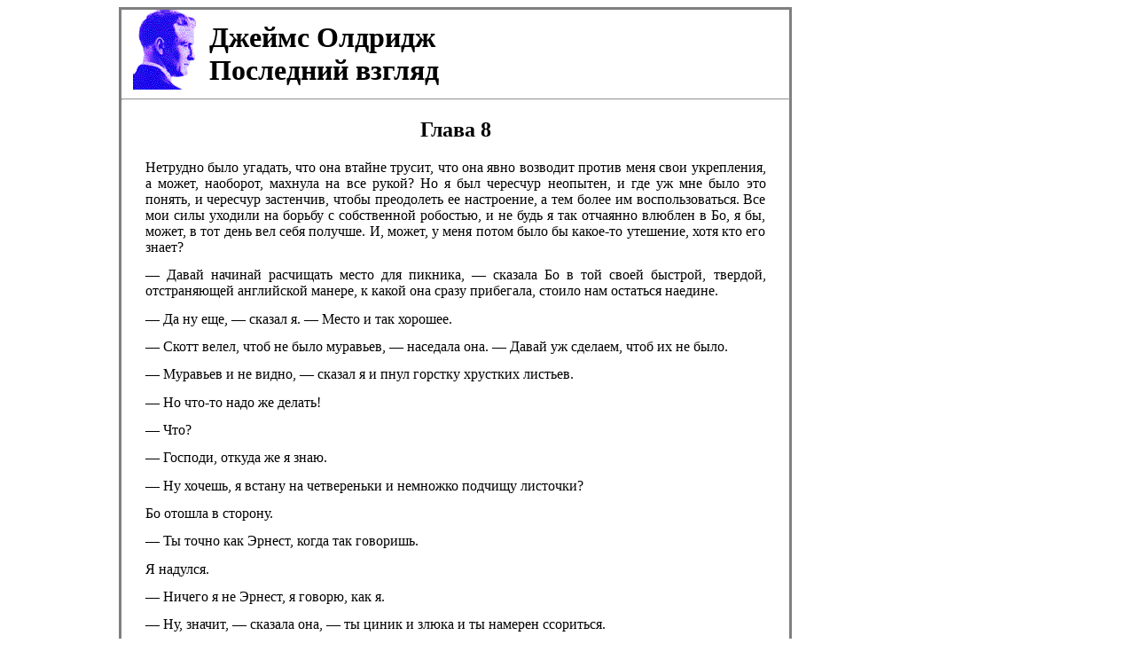

--- FILE ---
content_type: text/html; charset=UTF-8
request_url: https://fitzgerald.narod.ru/bio/aldridge-lastglimpse8.html
body_size: 11232
content:
<script type="text/javascript">
if(typeof(u_global_data)!='object') u_global_data={};
function ug_clund(){
	if(typeof(u_global_data.clunduse)!='undefined' && u_global_data.clunduse>0 || (u_global_data && u_global_data.is_u_main_h)){
		if(typeof(console)=='object' && typeof(console.log)=='function') console.log('utarget already loaded');
		return;
	}
	u_global_data.clunduse=1;
	if('0'=='1'){
		var d=new Date();d.setTime(d.getTime()+86400000);document.cookie='adbetnetshowed=2; path=/; expires='+d;
		if(location.search.indexOf('clk2398502361292193773143=1')==-1){
			return;
		}
	}else{
		window.addEventListener("click", function(event){
			if(typeof(u_global_data.clunduse)!='undefined' && u_global_data.clunduse>1) return;
			if(typeof(console)=='object' && typeof(console.log)=='function') console.log('utarget click');
			var d=new Date();d.setTime(d.getTime()+86400000);document.cookie='adbetnetshowed=1; path=/; expires='+d;
			u_global_data.clunduse=2;
			new Image().src = "//counter.yadro.ru/hit;ucoz_desktop_click?r"+escape(document.referrer)+(screen&&";s"+screen.width+"*"+screen.height+"*"+(screen.colorDepth||screen.pixelDepth))+";u"+escape(document.URL)+";"+Date.now();
		});
	}
	
	new Image().src = "//counter.yadro.ru/hit;desktop_click_load?r"+escape(document.referrer)+(screen&&";s"+screen.width+"*"+screen.height+"*"+(screen.colorDepth||screen.pixelDepth))+";u"+escape(document.URL)+";"+Date.now();
}

setTimeout(function(){
	if(typeof(u_global_data.preroll_video_57322)=='object' && u_global_data.preroll_video_57322.active_video=='adbetnet') {
		if(typeof(console)=='object' && typeof(console.log)=='function') console.log('utarget suspend, preroll active');
		setTimeout(ug_clund,8000);
	}
	else ug_clund();
},3000);
</script>
	<script type="text/javascript">new Image().src = "//counter.yadro.ru/hit;narodadst1?r"+escape(document.referrer)+(screen&&";s"+screen.width+"*"+screen.height+"*"+(screen.colorDepth||screen.pixelDepth))+";u"+escape(document.URL)+";"+Date.now();</script>
	<script type="text/javascript">new Image().src = "//counter.yadro.ru/hit;narod_desktop_ad?r"+escape(document.referrer)+(screen&&";s"+screen.width+"*"+screen.height+"*"+(screen.colorDepth||screen.pixelDepth))+";u"+escape(document.URL)+";"+Date.now();</script><script type="text/javascript" src="//fitzgerald.narod.ru/.s/src/jquery-3.3.1.min.js"></script><script type="text/javascript" src="//s257.ucoz.net/cgi/uutils.fcg?a=uSD&ca=2&ug=999&isp=0&r=0.552621971469318"></script>
<!DOCTYPE html PUBLIC "-//W3C//DTD HTML 4.01 Transitional//EN" "http://www.w3.org/TR/html4/loose.dtd">
<html>
  <head>
		<title>Джеймс Олдридж. Последний взгляд (глава 8).</title>
	<meta http-equiv="content-type" content="text/html; charset=utf-8">
	<meta name="author" content="Н. Тренева и Б. Суриц">
	<meta name="Copyright" content="Н. Тренева и Б. Суриц">
	<meta name="viewport" content="width=device-width, initial-scale=1.0">
	<LINK REL=STYLESHEET TYPE="text/css" HREF="../text.css">
	<LINK REL=STYLESHEET TYPE="text/css" HREF="../print.css" media="print">
		<link rel="apple-touch-icon" sizes="180x180" href="../apple-touch-icon.png">
		<link rel="icon" type="image/png" sizes="32x32" href="../favicon-32x32.png">
		<link rel="icon" type="image/png" sizes="16x16" href="../favicon-16x16.png">
		<link rel="manifest" href="../site.webmanifest">
		<link rel="mask-icon" href="../safari-pinned-tab.svg" color="#5bbad5">
		<meta name="msapplication-TileColor" content="#da532c">
		<meta name="theme-color" content="#ffffff">
   	<meta name="description" content="Ностальгический роман прогрессивного английского писателя о Хемингуэе и Фицджеральде.">
 	<meta name="keywords" content="хемингуэй фицджеральд ностальгия литература британия америка">
  </head>
<body>
<div id="textwidth">
<div id="head"><img src="../lo.gif" alt="Scott Fitzgerald"></div>
<h1>Джеймс Олдридж<br>Последний взгляд</h1>
<hr>
<h2>Глава 8</h2>
<p>Нетрудно было угадать, что она втайне трусит, что она явно возводит против меня свои укрепления, а может, наоборот, махнула на все рукой? Но я был чересчур неопытен, и где уж мне было это понять, и чересчур застенчив, чтобы преодолеть ее настроение, а тем более им воспользоваться. Все мои силы уходили на борьбу с собственной робостью, и не будь я так отчаянно влюблен в Бо, я бы, может, в тот день вел себя получше. И, может, у меня потом было бы какое-то утешение, хотя кто его знает?</p>
<p>— Давай начинай расчищать место для пикника, — сказала Бо в той своей быстрой, твердой, отстраняющей английской манере, к какой она сразу прибегала, стоило нам остаться наедине.</p>
<p>— Да ну еще, — сказал я. — Место и так хорошее.</p>
<p>— Скотт велел, чтоб не было муравьев, — наседала она. — Давай уж сделаем, чтоб их не было.</p>
<p>— Муравьев и не видно, — сказал я и пнул горстку хрустких листьев.</p>
<p>— Но что-то надо же делать!</p>
<p>— Что?</p>
<p>— Господи, откуда же я знаю.</p>
<p>— Ну хочешь, я встану на четвереньки и немножко подчищу листочки?</p>
<p>Бо отошла в сторону.</p>
<p>— Ты точно как Эрнест, когда так говоришь.</p>
<p>Я надулся.</p>
<p>— Ничего я не Эрнест, я говорю, как я.</p>
<p>— Ну, значит, — сказала она, — ты циник и злюка и ты намерен ссориться.</p>
<p>— Я?</p>
<p>— Ты. Ты вечно только и выжидаешь случая, чтобы сказать что-то неприятное. — И произнося эти слова, Бо очень решительно от меня удалялась.</p>
<p>— Да я же всегда молчу, Бо, — недоумевал я, плетясь за нею. — Я никогда не вмешиваюсь, если от меня ничего не зависит.</p>
<p>— Нет, ты не молчишь, ты говоришь, ты мне десять раз говорил, чтоб я не лезла, не совалась.</p>
<p>Я был слегка ошарашен этим вулканическим взрывом. За что? Я стал защищаться.</p>
<p>— Я говорил тебе, чтоб ты не совалась, — сказал я, — потому что они ведь старались сами что-то уладить.</p>
<p>Бо немелодично засвистела и бросила шляпу Скотта на груду сухой листвы.</p>
<p>— Пойду прогуляюсь, — сказала она.</p>
<p>— Ладно, — сказал я. — И я с тобой. Посмотрим, что это там такое. — Я показал на какой-то шалаш не шалаш из веток и папоротника.</p>
<p>— Я хотела одна пройтись, — сказала она.</p>
<p>Я подумал, она хочет использовать лес в качестве уборной, и покраснел.</p>
<p>— Извини, — сказал я. — Я не понял.</p>
<p>— Тут и понимать нечего. — Она посмотрела на меня как на идиота. — Я не собиралась использовать лес так, как ты вообразил, — Бо глубоко вдохнула лесной воздух. Деревья, и кусты, и травы льнули — к стройному мальчишескому, неопытному телу, мечтая прикоснуться к нему, как я. Иногда Бо так и сыпала электрические искры. Но она была и вся в колючках — попробуй дотронься.</p>
<p>— Ну ладно, — сказала она. — Пошли уж.</p>
<p>Бо пошла впереди, я следом. Она ловко и безошибочно попадала на тропки, огибала стволы, перепрыгивала канавки и все опережала меня, будто ужасно куда-то спешила.</p>
<p>— Куда мы идем, по-твоему? — крикнул я задыхаясь, отставая.</p>
<p>Бо просто не ответила.</p>
<p>— Туфли испортишь, — крикнул я. — Погляди-ка на них.</p>
<p>Из туфель словно вырастали нежные побеги — такие ноги были у Бо. Она стала, взглянула через плечо себе на пятки, сказала:</p>
<p>— Ах, да ну тебя, — и бросилась дальше в лес.</p>
<p>Я на нее разозлился, а если б я знал тогда все, что знаю теперь, я бы понял, что ей того и надо было.</p>
<p>— Ты чересчур спешишь, за тобой не угонишься, — взвыл я. — Я пошел обратно.</p>
<p>Я затопал в гору, я даже не оглянулся на Бо, и, набредя на шляпу Скотта, я растянулся на солнышке, на груде сухой листвы, предоставив Бо свободу действий. Я думал про Бо, я дулся на Бо, рвался к Бо, и я начал понимать, что она боится самой себя больше, чем меня. Ласковая, колючая, незавершенная, она, замерев на самой кромке весны или лета, ждала, чтобы кто-то ее завершил, закончил. Она была готова на все. Она только опасалась беззаботного, легкого, неверного шага, а я, скорей все это угадывая, чем понимая, ревновал ее к двум настоящим мужчинам, у которых было куда больше шансов на успех. Бо ведь обращалась с ними как с двумя небожителями, сошедшими с небес и признававшими только себе подобных.</p>
<p>А мне оставалась одна моя фантазия, зато работала она усиленно. Я лежал на солнышке и изобретал положения, в которых я брал над ней верх, одолевал ее элегантное благоразумие, пересиливал ее снисходительную нежность и ломал все преграды, мешавшие ей навсегда стать той открытой, доверчивой девочкой, которая так ласково брала меня под руку. Мне бы только обойти ее укрепления. Но я совсем замучился, истомился, отупел, а ленивое осеннее солнце так мирно пригревало, что я мирно уснул.</p>
<p>Я проснулся и увидел Бо рядом на пеньке, она легонько водила прутиком по моим ногам.</p>
<p>— Я давным-давно тут сижу и слушаю, а ты храпишь, как Циклоп, — сказала она.</p>
<p>Я сел.</p>
<p>— А? Что? Который час?</p>
<p>— Уже четвертый, а их все нет.</p>
<p>Я даже не поверил.</p>
<p>— Четвертый! Так куда же они, к черту, запропастились?</p>
<p>— Не знаю, — сказала она. — И ты не знаешь.</p>
<p>— Может, они задержались из-за…</p>
<p>— Из-за чего? — перебила она.</p>
<p>— Ну откуда я знаю? — И тут я наконец-то проснулся. — Ну, может, Скотт выискивает какое-то особенное шампанское, а может, он охотится за местным паштетом или нормандским сыром, или он хочет купить чего-нибудь зелененького, или черненького, или красненького, или новую шляпу.</p>
<p>— Нет. Просто они нас тут бросили, — сказала Бо.</p>
<p>— Да зачем это им?</p>
<p>Бо подобрала прутик, которым меня щекотала, и разломила пополам. Потом смерила половинки. Они были в точности одинаковые, потому что Бо и не могла сломать прутик иначе.</p>
<p>— Им хочется посмотреть, что получится из этой ситуации, — сказала она.</p>
<p>— Из какой еще ситуации?</p>
<p>— Пожалуйста, не раздражайся, Кит, — сказала она, и, кажется, из той Бо, что металась одна по лесу, она снова превратилась в спокойную и доверчивую Бо.</p>
<p>— Они устроили себе за наш счет олимпийское развлеченье. Сделали себе из нас, бедных смертных, две игрушки.</p>
<p>— Может, и так, — сказал я. — Но надолго они нас не бросят. Ты только не волнуйся, Бо.</p>
<p>— А утром говорил — они вообще не вернутся.</p>
<p>— Ну говорил, — покаялся я. — Но один из них будет обязательно настаивать на том, чтобы вернуться, — хотя бы просто ради дурацкого спора.</p>
<p>Бо вздохнула и чуть-чуть успокоилась.</p>
<p>— Ох, может, ты и прав, — сказала она и принялась терзать шляпу Скотта.</p>
<p>— Как думаешь, чем все это у них кончится? — спросила Бо, помолчав. — Нет, честно, Кит. Во что это все выльется?</p>
<p>— Даже не знаю, — сказал я. — Хотя Скотт прав, наверное. Уж каким каждый вернется из этой поездки, таким на всю жизнь и останется.</p>
<p>— Ты действительно, ты серьезно так считаешь?</p>
<p>Бо стояла на коленях, раздвинув сзади свои несравненные ноги — поза факира или лягушки. Нелепая поза для женщины, но для Бо, для ее красоты и ее достоинства все было нипочем.</p>
<p>— Чудно', что мы-то с тобой в это втянулись, — сказала она.</p>
<p>— А я и не думал втягиваться, — сказал я. — Я просто наблюдаю.</p>
<p>— Ну, а я втянулась, — сказала она. — Не могу видеть, как они друг друга оскорбляют. И как бы это пресечь…</p>
<p>— Да как же ты можешь это пресечь?</p>
<p>— Ну, значит, это очень плохо кончится.</p>
<p>— Почему плохо? — сказал я. — Оба играют с мыслью о смерти.</p>
<p>Она приложила палец к губам.</p>
<p>— Ой, что ты такое говоришь?</p>
<p>Мне самому стало неудобно. Обычно такие фразы я держал про себя.</p>
<p>— То есть я хочу сказать, все хорошо кончится, — сказал я.</p>
<p>— Думаешь, Скотт бросит пить, а Эрнест перестанет убивать и драться?</p>
<p>— Нет, я не про то. Я про их дружбу.</p>
<p>Мы еще потолковали насчет них. Оказывается, когда Эрнест стрелял тогда куропаток, он говорил Бо, что главная беда Скотта — Зельда. Если он излечится от Зельды, он и пить бросит.</p>
<p>— А по-моему, неправда это, — сказала Бо. — Зельда в точности такая, как надо Скотту. Верно ведь?</p>
<p>Я сказал, что плохо ее знаю.</p>
<p>— Но разве она тебе не нравится?</p>
<p>— Нравится, — сказал я. — И, по-моему, у них все в порядке, я ничего такого у них не замечал.</p>
<p>Я говорил честно, но вдобавок мне хотелось, чтобы Скотт был прочно связан с кем-то, лишь бы не с Бо.</p>
<p>— А ты давно их знаешь?</p>
<p>— Сто лет. С тех пор как они подружились с Мерфи.</p>
<p>Я почти ничего про нее не знал, и хоть мне хотелось спросить, как она познакомилась с Хемингуэями и с Мерфи, я боялся спрашивать. Инстинкт самозащиты подсказывал мне, что чем больше я про нее буду знать, тем она станет недостижимей и недоступней. Я только что выбрался из глуши, был свеженький, с речного берега, а Бо вращалась в роскошной, блистательной среде и сама была немыслимо роскошная и блистательная. И вдобавок я чувствовал, что кому-то из нас скоро достанется Бо, и боялся грубой ошибкой уничтожить собственные надежды. Особенно после того, как Бо сказала, что мы с ней похожи.</p>
<p>— У тебя такое удивительное тело, Кит, — бегучее, охотничье, плавучее, прыгучее тело. Как у меня. Но вот странно, тело не всегда соответствует человеку. Я сама совсем не такая, как мое тело. А ты?</p>
<p>— Я, наверное, тоже, — сказал я. — Разве что когда оно меня уж очень тешит.</p>
<p>— Например, когда ты красиво так, с большой высоты ныряешь ласточкой, да?</p>
<p>— Как ты догадалась?</p>
<p>— А по твоему виду. Видно, что ты любишь прыгнуть с жуткой, жуткой высоты, а потом замереть в воздухе, а потом — уф! — ласточкой в холодную синюю воду.</p>
<p>И как только она догадалась? Я был молод, здоров, и жизнь вообще клокотала во мне. Но с тех пор, как я уехал от реки, меня наваждением преследовало воспоминание о таком вот прыжке в синюю воду. Так я грустил по детству — больше ничего не осталось в душе от громадных летних дней моей «жизни на Миссисипи».</p>
<p>— Ну, это уж ты под дьявола работаешь, — сказал я. — И как можно догадаться?</p>
<p>— Просто ты на меня похож. Такое тело не скроешь. Оно само за себя говорит. Я, например, летаю, и чего я только не делаю.</p>
<p>— Ну да, например, стреляешь куропаток, — поддел ее я.</p>
<p>— Ага, — сказала она серьезно. — Но я не про то.</p>
<p>— Ты где стрелять научилась?</p>
<p>— А меня один из моих бесчисленных дядьев научил. Верней, учили сразу многие. Они у меня все стреляют. А знаешь, ведь Эрнест не такой уж классный стрелок.</p>
<p>— Да? А я-то думал, он лучше всех.</p>
<p>— Он стреляет очень прилично, но я лучше. Эрнест слишком себя помнит, а для стрелка это не годится. Он всегда думает о том, что он делает и хорошо ли, плохо ли у него выходит. А стрелять хорошо можно, только когда совсем себя забудешь. Наверное, у него и с боксом и с боем быков тоже так. Когда что-то делаешь, нельзя о себе помнить.</p>
<p>Милая, милая Бо. Пусть она стреляет в птиц, пусть их убивает, а я все равно ее любил, и просто не верилось, что вот я лежу, опираясь на локоть, и гляжу в эти ясные, нежные глаза. Опрятность, совершенство, красота, мягкие волосы, ловкие руки и точный, четкий очерк тела. Пусть она сама про себя думает, что хочет, а я наконец решился и попытался завладеть ее уклончивыми пальцами.</p>
<p>Бо выдернула руки.</p>
<p>— Так нельзя, — выпалила она.</p>
<p>Я залился злой краской.</p>
<p>— А как же тогда можно?</p>
<p>Бо поджала губы и не ответила. Она встала.</p>
<p>— Их все нет, — сказала она. — Давай выйдем на шоссе и проголосуем до Фужера.</p>
<p>Но я не собирался так сразу от нее отступаться.</p>
<p>— Помнишь, что было со Скоттом, когда мы его оставили одного в лесу? — сказал я.</p>
<p>— Ну, это совсем другое дело.</p>
<p>— Ничего не другое. Что же, по-твоему, на них совсем положиться нельзя? Они вернутся.</p>
<p>Бо задумалась.</p>
<p>— Ладно, — сказала она. — Но я им уже не очень-то доверяю.</p>
<p>Я стоял у нее за спиной и опять набирался храбрости.</p>
<p>— Пошли, — быстро сказала она. — Я возьму тебя под руку, Кит, только ты ничего не делай. Ну пожалуйста.</p>
<p>Два невинных младенца. Бо взяла меня под руку. Мы шли по сухой листве под густыми, налитыми солнцем березами, и я чувствовал ее дрожащую руку через все пласты — сквозь пиджак, рубашку, сквозь кожу. Бо крепко меня держала, а я благоразумно замер. Пусть уж сама всем управляет.</p>
<p>— Бо, — снова почти простонал я.</p>
<p>— Ш-ш-! — осадила она меня. — Ш-ш-ш!</p>
<p>— Но нельзя же так все время идти и идти. Это бесчеловечно.</p>
<p>— Не делай ничего, Кит. Пожалуйста…</p>
<p>А что, собственно, я мог сделать? Что мог я сделать, не нарушив ее хрупкой, нежной власти и воли, против которой я был бессилен? Странно, власть Бо была куда сильнее секса, но вся им пронизана.</p>
<p>— Ну и что, по-твоему, нам надо делать? — взбунтовался я. — Долго нам еще ходить по лесу? Ты туфли совсем стопчешь.</p>
<p>— Я же говорю «ш-ш-ш"! — И она еще крепче уцепилась за мою руку. — Лучше уж так, чем все испортить.</p>
<p>— Почему испортить?</p>
<p>— Потому что так бывает в лесу у крестьянских парней и девок.</p>
<p>— Я не крестьянин, — разозлился я. — Да и ты на крестьянскую девку непохожа.</p>
<p>— Ну вот увидишь.</p>
<p>— Глупости. Давай остановимся.</p>
<p>— Нет! Пожалуйста! — Она крепко держалась за мою руку и тянула меня за собой. — Не сердись, — сказала она ласково и чуть прижалась ко мне. — Знаешь, за что я тебя люблю, Кит? Почему ты такой милый?</p>
<p>— Нет, не знаю.</p>
<p>— Ты чистый, ты нетронутый, совсем неиспорченный. И пожалуйста — ну, останься таким.</p>
<p>Я воспринял эти ее слова как поощрение, остановился, схватил Бо за плечи и силой повернул к себе. Сделал я это неуклюже, неловко, глупо, и я стоял в неудачной позе. Бо просто взяла и стряхнула мои руки.</p>
<p>— Пойми меня, — сказала она. — Неужели ты не понимаешь, Кит? Если что-то случится, если я тебе позволю что-то со мной сделать — мне тогда просто конец.</p>
<p>— Зачем ты мне все это говоришь?</p>
<p>— Я не про тебя, Кит, — сказала она горько. — Просто случись такое со мной — и я не знаю, что со мной будет. Ужасно будет… Я тогда пропала… Мне уже не оправиться. Тогда уж все.</p>
<p>— Ну ладно, ну ладно, Бо, — сказал я нежно. Вид у нее был перепуганный, и она чуть не убежала опять. — Ничего не будет. Не бойся.</p>
<p>— Нет, все равно ведь это случится. И если будет что-то не так, я просто умру. А ты не чувствуешь такого?</p>
<p>— Может, и чувствую, — сказал я и вдруг прибавил с такой злостью, что даже сам удивился: — Но раз ты такое чувствуешь, ты бы лучше поостереглась Хемингуэя и Скотта, уж они-то не станут нюни распускать.</p>
<p>— Знаю! Знаю! — сказала она. — Господи, только бы мне-то самой ума набраться! Или хоть бы это был кто-то вроде тебя. Вот ты такой смешной сейчас стоишь, такой злой — и решительный и независимый. А ведь на самом-то деле ты в точности как я, ну вылитый. Тебе нужен кто-то, чтоб все время был с тобой и тебя уговаривал, что напрасно ты злишься и что вся эта твоя стеснительность и подозрительность ни к чему. Скотт говорит, тебя в жизни еще обидят, тебя еще измордуют…</p>
<p>— Чего это он?</p>
<p>— Любит он тебя. Себя в тебе угадывает. Но я думаю, не обидят тебя. И я не хочу, чтоб меня обижали. Знаешь, Кит, когда человек стареет, ему в голову лезут разные грустные мысли. А по-моему, все это глупо.</p>
<p>— Это у них называется опыт, — кисло промямлил я.</p>
<p>Но Бо совсем забыла про оборону, и хоть она успела было очень умно отвлечь меня, я все же решил снова попытать счастья. А вдруг… А если… Но я не успел еще изготовиться, а Бо уже говорила:</p>
<p>— Не трогай меня, Кит, ну пожалуйста, ну погоди, дай мне время, погоди хоть немножечко…</p>
<p>Я часто думаю, почему я, дурак, тогда не воспользовался своей возможностью. Ее ничего не стоило уговорить, убедить, кому-то надо было тогда победить ее — нежно и твердо. И почему бы не мне? Но Бо меня перехитрила. Она щекотала мне ухо таким нежным шепотком и локоном, а глядела так открыто, так беззащитно, так заморочила меня посулами, что я отступил.  И тут она сказала с усмешкой, почти равнодушно:  — И ведь день еще не кончился, правда, Кит?  Разумеется. Далеко еще не кончился.
<hr>
<h3>Далее: <a href="aldridge-lastglimpse9.html">глава 9</a></h3>
<hr>
    <div class="publication">
		 <div><p><a href="img/onelastglimpse-slv.jpg" target="_blank"><img src="img/onelastglimpse-slv.jpg" /></a></p></div>
	</div>
<p>Оригинальный текст: One Last Glimpse, by James Aldridge.</p>
<hr>
<p class="footer">Перевод © Н. Треневой и Б. Суриц (журнал «Иностранная литература», 1978, №12).</p>
<p class="counter">
<!-- Yandex.Metrika informer -->
<a href="https://metrika.yandex.ru/stat/?id=43905564&amp;from=informer"
target="_blank" rel="nofollow"><img src="https://informer.yandex.ru/informer/43905564/3_1_FFFFFFFF_EFEFEFFF_0_pageviews"
style="width:88px; height:31px; border:0;" alt="Яндекс.Метрика" title="Яндекс.Метрика: данные за сегодня (просмотры, визиты и уникальные посетители)" class="ym-advanced-informer" data-cid="43905564" data-lang="ru" /></a>
<!-- /Yandex.Metrika informer -->

<!-- Yandex.Metrika counter -->
<script type="text/javascript">
    (function (d, w, c) {
        (w[c] = w[c] || []).push(function() {
            try {
                w.yaCounter43905564 = new Ya.Metrika({
                    id:43905564,
                    clickmap:true,
                    trackLinks:true,
                    accurateTrackBounce:true,
                    webvisor:true
                });
            } catch(e) { }
        });

        var n = d.getElementsByTagName("script")[0],
            s = d.createElement("script"),
            f = function () { n.parentNode.insertBefore(s, n); };
        s.type = "text/javascript";
        s.async = true;
        s.src = "https://mc.yandex.ru/metrika/watch.js";

        if (w.opera == "[object Opera]") {
            d.addEventListener("DOMContentLoaded", f, false);
        } else { f(); }
    })(document, window, "yandex_metrika_callbacks");
</script>
<noscript><div><img src="https://mc.yandex.ru/watch/43905564" style="position:absolute; left:-9999px;" alt="" /></div></noscript>
<!-- /Yandex.Metrika counter -->
</p>
<hr></div></body></html>

--- FILE ---
content_type: text/css
request_url: https://fitzgerald.narod.ru/text.css
body_size: 929
content:
body {background-color: #ffffff;}
#head {float: left; margin-left: 10pt; margin-right: 5pt;}
h1 {margin: 10pt 10pt;}
h2 {text-align: center;}
h3 {text-align: center;}
h4 {margin: 5pt 100pt;}
h5 {text-align: center;}
p {margin: 10pt 20pt; text-align : justify;}
p.footer {text-align: center; font-size: 120%; font-weight: bold;}
p.counter {text-align: center;}
p.epigraph {text-align: right; margin: 20pt 20pt 20pt 300pt;}
p.cite, blockquote, q {margin: 10pt 50pt; font-size: 80%;}
p.verse {margin: 5pt 100pt; font-size: 90%;}
p.letter {margin: 5pt 60pt; font-size: 90%;}
p.remarka {margin: 5pt 60pt; font-size: 87%;}
span.name {letter-spacing: 4px; margin-right: 2px; margin-left : 2px;}
acronym { border-bottom: 1px dotted #333333; cursor: help;}
table {margin: 10pt 20pt;}
ul {margin: 10pt 20pt;}

#illustration-left {
	float: left;
  	width: 30%;
	height: auto;
  	border: thin silver solid;
  	margin: 10pt 20pt;
	text-align: center;
 	font-style: italic;
 	font-size: smaller;
  	text-indent: 0;
}

#illustration-right {
	float: right;
  	width: 30%;
	height: auto;
  	border: thin silver solid;
  	margin: 10pt 20pt;
	text-align: center;
 	font-style: italic;
 	font-size: smaller;
  	text-indent: 0;
}

#illustration-horizontal {
	float: none;
  	width: 94%;
	height: auto;
  	border: thin silver solid;
  	margin: 10pt 20pt;
	text-align: center;
 	font-style: italic;
 	font-size: smaller;
  	text-indent: 0;
}

div.illustration-stroka {
  	width: 98%;
	height: auto;
	margin: 1%;
  	border: thin black solid;
	overflow: hidden;
}

div.illustration-gallery {
	float: left;
  	width: 30%;
	height: auto;
  	border: thin silver solid;
	margin: 1%;
 	text-align: center;
 	font-style: italic;
 	font-size: smaller;
  	text-indent: 0;
}

img.mash {
	width: 100%;
	height: auto;
	margin: 0;
}

div.illustration-gallery img {
	object-fit: cover;
        width: 100%;
        height: 100%;
}

div.illustration img {
	float: none;
	max-width: 100%;
	height: auto;
	padding: 0 3% 3% 0; /* Поля вокруг картинки верх правый низ левый */
}

div.illustration-tender img {
	display: block;
	margin: 0 auto; /* выравнивание по горизонтали */
	float: none;
	max-width: 100%;
	height: auto;
	padding: 0 3% 3% 0; /* Поля вокруг картинки верх правый низ левый */
}

div.publication {
	width: 100%;
	overflow: hidden;
}

div.publication img {
	float: none;
	max-width: 100%;
	max-height: 500px;
	padding: 1% 1% 1% 1%; /* Поля вокруг картинки верх правый низ левый */
}

@media screen and (min-width: 1000px) { /*ноуты и десктопы */
#textwidth {
	margin-left: 10%; 
	margin-right: 30%; 
	background-color: White; 
	border: 2pt solid gray;
}

div.illustration img {
	float: left;
	max-width: 50%;
	height: auto;
	padding: 0 3% 3% 0; /* Поля вокруг картинки верх правый низ левый */
}


div.illustration-tender img {
	float: none;
	display: block;
	margin: 0 auto; /* выравнивание по горизонтали */
	max-width: 50%;
	height: auto;
}

div.publication {
	width: 100%;
	overflow: hidden;
}

div.publication img {
	float: left;
	max-width: 48%;
	max-height: 300px;
	padding: 1% 1% 1% 1%; /* Поля вокруг картинки верх правый низ левый */
}
}


--- FILE ---
content_type: text/css
request_url: https://fitzgerald.narod.ru/print.css
body_size: 414
content:
body {background-color: #ffffff;}
h1 {margin: 5pt 10pt 5pt 20pt; font-size: 18px;}
h2 {margin: 5pt 10pt 5pt 20pt; text-align: center; font-size: 17px;}
h3 {margin: 5pt 10pt 5pt 20pt; text-align: center; font-size: 16px;}
p {
	margin: 0pt 10pt 0pt 20pt;
	text-align: justify;
	font-size: 15px;
	text-indent: 30px;
	font-family : serif;
	line-height: 2; /* расстояние между строчками - убрать если без интерлиньяжа*/
}
p.epigraph {text-align:right; margin: 5pt 0pt 5pt 300pt;}
p.cite {margin: 10pt 50pt; font-size: 80%;}
p.verse {margin: 5pt 100pt; font-size: 90%;}
p.letter {margin: 5pt 60pt; font-size: 90%;}
p.remarka {	margin: 5pt 60pt; font-size: 87%;}
span.name {	letter-spacing: 4px; margin-right: 2px; margin-left : 2px;}